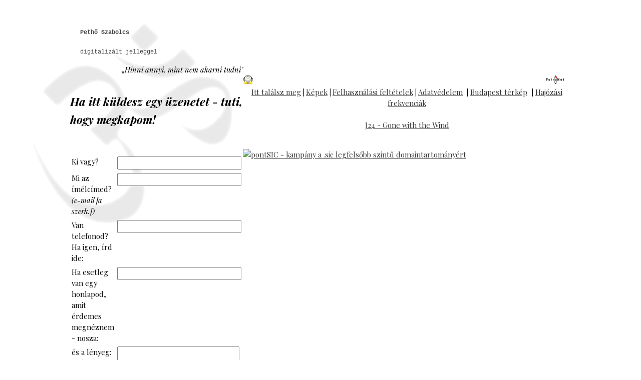

--- FILE ---
content_type: text/html; charset=UTF-8
request_url: http://mja271.petho.eu/kapcsolat
body_size: 4117
content:
<!doctype html>
<html lang="HU">
<head>
<!--
************************************************************************
* Auto generated page by PatroNet CMS
* time: 2025-10-31 00:44:21 
* page: kapcsolat
************************************************************************ 
-->
<!--

************************************************************************
* PatroNet CMS - Content Management System                             *
* ========================================                             *
* Version 6.6                                                          *
* Copyright (c) 2002-2025 PatroNet Ltd., PatroNet project              *
* http://www.PatroNet.net                                              *
************************************************************************

-->
<title>Kommunikálj! - PSz&nbsp;</title>
<meta name="keywords" content="Pethő Szabolcs" />
<meta name="description" content="" />
<meta name="author" content="PSz" />
<meta name="application-name" content="PatroNet 6.6 - Express - http://www.patronet.net" />
<base href='https://petho.eu/' target='_self' />

<link rel="alternate" type="application/rss+xml" title="Pethő Szabolcs" href="https://petho.eu/rss.php" />

<script type="text/javascript">
	var CurSH = '31';
	var layoutID = 1;
	var module = 'OE-CMS';
</script>
<script type="text/javascript" src="/javascript/jquery/jquery-1.12.4.min.js"></script>
<script type="text/javascript" src="/javascript/common.js?ch=20170313"></script>
<link rel="stylesheet" id="siteCSS" href="/parameters/petho/templates/style.css" media="screen" type="text/css">
<link rel="stylesheet" href="/javascript/jquery_plugins/qTip/jquery.qtip.min.css" />
<link href='http://fonts.googleapis.com/css?family=Playfair+Display:400,700,400italic,700italic&subset=latin,latin-ext' rel='stylesheet' type='text/css'>
<link href='http://fonts.googleapis.com/css?family=Oswald&subset=latin,latin-ext' rel='stylesheet' type='text/css'>

<script type="text/javascript" src="parameters/petho/templates/_js/jQueryRotate.2.2.js"></script>
<script src="parameters/petho//templates/_js/jquery.easing.1.3.js"></script>
<script src="parameters/petho//templates/_js/jquery.easing.compatibility.js"></script>
<script src="parameters/petho//templates/_js/jquery.iosslider.min.js"></script>
<script src="parameters/petho//templates/_js/jquery.mousewheel.js"></script>
<script src="parameters/petho//templates/_js/jquery.base64.js"></script>
<script src="/javascript/jquery_plugins/qTip/jquery.qtip.min.js"></script>
<script type="text/javascript" src="parameters/petho/templates/_js/petho.js"></script>

<script type="text/javascript">
var tpldir = "parameters/petho/templates/";
var whereis = "parameters/petho/";
var curlang = "";
</script>




<link rel="stylesheet" id="fixCSS" href="/arculat/System/style/fixstyle.css" media="screen" type="text/css" />

<link rel="stylesheet" id="formCSS" href="/modules/FormSender/style/builtform-theme-default.css" media="screen" type="text/css" />
<!-- BEGIN SITE CSS -->
<link rel="stylesheet" href="parameters/petho/documents/oecms/oecms_style_20140625297259.css" media="screen" type="text/css" id="pn_stylelink_style" />
<!-- END SITE CSS -->
<!-- BEGIN LAYOUT CSS -->
<link rel="stylesheet" href="parameters/petho/documents/oecms/oecms_layout1_20140609274237.css" media="screen" type="text/css" id="pn_stylelink_layout" />
<!-- END LAYOUT CSS -->

<link rel="icon" href="/favicon.php" type="image/x-icon" />
<link rel="shortcut icon" href="/favicon.php" />

<script src="/includes/dropdown/2013/msrc_min.js"></script>
<script src="/includes/dropdown/2013/md_min.js"></script>

<!-- Google Analitics code BEGIN -->
<script>
  (function(i,s,o,g,r,a,m){i['GoogleAnalyticsObject']=r;i[r]=i[r]||function(){
  (i[r].q=i[r].q||[]).push(arguments)},i[r].l=1*new Date();a=s.createElement(o),
  m=s.getElementsByTagName(o)[0];a.async=1;a.src=g;m.parentNode.insertBefore(a,m)
  })(window,document,'script','//www.google-analytics.com/analytics.js','ga');

  ga('create', 'UA-689555-43', 'auto');
  ga('send', 'pageview');

</script>
<!-- Google Analitics code END -->

<script type="text/javascript" src="/javascript/keyAdvert.js"></script>
<script type="text/javascript" src="/javascript/html5.js"></script>
<script type="text/javascript" src="/javascript/html5_extra.js"></script>
</head>

<body>


<div id='pnCMSFullDiv'>
	<header id='pnCMSHeader'>
	<div id='headerCellDiv'>
		
 <!-- OEBLOCK_AREA -->
  <!-- OEBLOCK_AREA -->
 <!-- OEBLOCK_BEGIN:2: -->
<div class="disp_content_text cms-user-html-content"><p>&nbsp;</p>
<h1 class="headSystem" style="display: inline; margin-left: 20px;"><a class="headSystem" href="http://petho.eu/">Pethő Szabolcs</a> </h1>
<p><span class="headSystem" style="display: inline; margin-left: 20px;">digitaliz&aacute;lt jelleggel</span></p></div><div class="disp_content_text cms-user-html-content"><div style="FLOAT: right">„<i>Hinni annyi, mint nem akarni tudni"</i></div></div>
 <!-- OEBLOCK_END:2: -->

	</div>
	</header>
	<div id='centerRowDiv'><div id='centerCellDiv'><div id='centerTableDiv'><div id='pnCenterDiv'>
		<!-- CENTER BEGIN -->
			<div id='pnCMSLeft'>
			
 <!-- OEBLOCK_AREA -->
  <!-- OEBLOCK_AREA -->
 <!-- OEBLOCK_BEGIN:3: -->
<div id='div_27'  style='width:190px;margin-left:20px;'  >
			</div>
			<div id='pnCMSLeftSpacer'></div>
			<div id='pnCMSMainOut'>
				<div id='pnCMSMain'>
				<!-- BEGIN CENTER MAIN -->
		
	<script type='text/javascript' >
		document.validateValue = false;
		if(!navigator.cookieEnabled){
			//$('#pnCMSMain').prepend('<div class="enableCookies">E funkció használatához engedélyeznie kell böngészőjében a sütik használatát!</div>');
			document.write('<div class="enableCookies">E funkció használatához engedélyeznie kell böngészőjében a sütik használatát!</div>');
		}
		
		function validateForm(frm){
			
			var must2fill ='';
			var temp = '';
			for(i=0; i< frm.length;i++){
				var once = false;
				if( frm[i].attributes ){
					for(z=0;z<frm[i].attributes.length;z++){

						// required field validation
						if(frm[i].attributes[z].name=='required' && frm[i].attributes[z].value == 'required' && frm[i].value ==''){must2fill += '- ' + frm[i].name + '\n';once = true;}
						// validity field 
						if(frm[i].attributes[z].name=='validity' && frm[i].attributes[z].value != '' && !CheckValue(frm[i], frm[i].attributes[z].value) && once==false){temp += '- ' + frm[i].name+ ' ('+frm[i].attributes[z].value+')' + '\n' ;}
					}
				}
			}
			if(temp > '' ) must2fill += '\n\nHibásan kitöltött mezők:\n'+temp;
			if( must2fill != '' ) {
				must2fill = 'Kérjük, az alábbi mezőket töltse ki!\n' + must2fill;
				alert(must2fill);
				return;
			}

			// put action to the form
			frm.action = 'index.php?name=FormSender&file=index';
			document.validateValue = true;
			return;
		}
	</script>
	<form enctype='multipart/form-data' onsubmit="validateForm(this);return document.validateValue" name="kapcsolat_psz" action="#js" method="post"><h1>Ha itt k&uuml;ldesz egy &uuml;zenetet - tuti, hogy megkapom!</h1>
<p>&nbsp;</p>
<table style="background-position: 0% 0%; background-attachment: scroll; background-image: none; width: 100%; background-repeat: repeat; border-collapse: collapse;">
<tbody>
<tr>
<td style="background: none transparent scroll repeat 0% 0%; vertical-align: top; padding: 3px;">Ki vagy?</td>
<td style="background: none transparent scroll repeat 0% 0%; vertical-align: top; padding: 3px;"><input style="width: 240px; height: 20px;" name="cname" size="17" type="text" /></td>
</tr>
<tr>
<td style="background: none transparent scroll repeat 0% 0%; vertical-align: top; padding: 3px;">Mi az &iacute;m&eacute;lc&iacute;med? <br /><em>(e-mail [a szerk.])</em></td>
<td style="background: none transparent scroll repeat 0% 0%; vertical-align: top; padding: 3px;"><input style="width: 240px; height: 20px;" name="cemail" size="10" type="text" /></td>
</tr>
<tr>
<td style="background: none transparent scroll repeat 0% 0%; vertical-align: top; padding: 3px;">Van telefonod? Ha igen, &iacute;rd ide:</td>
<td style="background: none transparent scroll repeat 0% 0%; vertical-align: top; padding: 3px;"><input style="width: 240px; height: 20px;" name="Telefon" size="17" type="text" /></td>
</tr>
<tr>
<td style="background: none transparent scroll repeat 0% 0%; vertical-align: top; padding: 3px;">Ha esetleg van egy honlapod, amit &eacute;rdemes megn&eacute;znem - nosza:</td>
<td style="background: none transparent scroll repeat 0% 0%; vertical-align: top; padding: 3px;"><input style="width: 240px; height: 20px;" name="Honlap" size="1" type="text" /></td>
</tr>
<tr>
<td style="background: none transparent scroll repeat 0% 0%; vertical-align: top; padding: 3px;">&eacute;s a l&eacute;nyeg: mi&eacute;rt is zavarsz?</td>
<td style="background: none transparent scroll repeat 0% 0%; vertical-align: top; padding: 3px;"><textarea style="width: 238px; height: 145px;" cols="1" name="&Uuml;zenet" rows="1"></textarea></td>
</tr>
<tr>
<td>P&ouml;ty&ouml;gd be a k&eacute;pen l&aacute;that&oacute; keraktereket a mellette l&eacute;vő mezőbe, hogy tudjam: ember vagy Te is.</td>
<td><span style="color: #5b5b58; font-family: verdana; font-size: 11px; line-height: 16px;"><img src='modules/FormSender/images/code/cc_s97d8.gif' class='absmiddle chcode' alt='chcode' /><input type='hidden' name='chcode' value='s97d8'>&nbsp;<input type='text' name='cht' value='' size='6' style='vertical-align:middle' /></span></td>
</tr>
<tr>
<td style="background: none transparent scroll repeat 0% 0%; vertical-align: top; padding: 3px;">&nbsp;</td>
<td style="background: none transparent scroll repeat 0% 0%; vertical-align: top; padding: 3px;"><input name="Mehet" type="submit" value="Elk&uuml;ld&ouml;m" /></td>
</tr>
</tbody>
</table>
<p>&nbsp;</p>
<!-- BEGIN AUTH ID -->
<input type='hidden' name='authid' value='d41d8cd98f00b204e9800998ecf8427e'>
<!-- END AUTH ID --><input type='hidden' name='referer_page' value=''><input type='hidden' name='ref_search_keywords' value=''><input type='hidden' name='ref_search_page' value=''><input type='hidden' name='campaign_id' value=''><input type='hidden' name='thankspage' value=''><input type='hidden' name='form_name' value='kapcsolat psz'><input type='hidden' name='r' value='c3phYm9sY3NAcGV0aG8uZXU='></form>
				<!-- END CENTER MAIN -->
				</div>
			</div>
			<div id='pnCMSRightSpacer'></div>
			<div id='pnCMSRight'>
			
			</div>
		<!-- CENTER END -->
	</div></div></div></div>
	<div id='pnCMSFooter'><div id='footerCellDiv'>
	
 <!-- OEBLOCK_AREA -->
  <!-- OEBLOCK_AREA -->
 <!-- OEBLOCK_BEGIN:1: -->
<div class="disp_content_text cms-user-html-content"><a href="http://www.patronet.hu" target="_blank"><img alt="Powered by PatroNet CMS" src="parameters/petho/documents/oecms/system/patronet_feher.gif" id="img-2" style="float: right; margin-right: 10px;" /> <img alt="Powered by Linux" src="parameters/petho/documents/oecms/system/linux-logo-mini.png" id="img-24" /></a>
<div style="text-align: center;"><a href="kapcsolat">Itt találsz meg</a> <strong>| </strong><a href="/vitorlázás/Gone-with-the-Wind/gal">Képek</a> <strong>| </strong><a href="jogok">Felhasználási feltételek</a> <strong>| </strong><a href="adatvedelem">Adatvédelem</a><strong> </strong>&nbsp;| <a href="http://www.budapest-geo.hu/Budapest_térkép" target="_blank">Budapest térkép</a>&nbsp; | <a href="/frekvenciak" target="_self">Hajózási frekvenciák</a></div>
<div style="text-align: center;"><br /><a href="/vitorlázás/Gone-with-the-Wind" target="_self">J24 - Gone with the Wind</a></div>
<p><a href="http://www.patronet.hu/" target="_blank" title="PatroNet CMS"></a><br /><a href="http://www.pontsic.org" target="_blank" title="pontSIC - kampány a .sic legfelsőbb szintű domaintartományért"><img width="80" height="15" alt="pontSIC - kampány a .sic legfelsőbb szintű domaintartományért" src="http://www.pontsic.org/layout/pontsic_tiny.png" /></a></p></div>
 <!-- OEBLOCK_END:1: -->

	</div></div>
</div>


<!-- petho.eu -->
<div style='display: none'>
	<script type='text/javascript'>
		//var pnStatHost = (('https:' == document.location.protocol) ? 'https://' : 'http://'); // FIXME: https://stat.patronet.net/ nem megy (SSL)
		var pnStatHost = 'http://';
		//document.write(unescape("%3Cscript src='" + pnStatHost + "stat.patronet.net/javascript/stat.js' type='text/javascript'%3E%3C/script%3E"));
		document.write(unescape("%3Cscript src='/javascript/stat.js' type='text/javascript'%3E%3C/script%3E"));
	</script>
	<script type="text/javascript" >
	 stat('', '', 'hun', 'petho.eu');
	</script>
</div>




<!-- End of the code, thanks for your patience -->
<!--     The PatroNet Development Team        -->

</body>
</html>

--- FILE ---
content_type: text/css
request_url: https://petho.eu/parameters/petho/templates/style.css
body_size: 3134
content:
@charset "utf-8";
/* CSS Document */

.oe_submenu_item{
	display:block;
	border-bottom:1px solid #cccccc;
	padding-bottom:2px;
	padding-top:2px;
	padding-left:10px;
}

#patroNetCMSMain{
padding-bottom:25px;
}

#pnCMSLeft{
	padding-top:20px;
}
.clearer{
	clear:both;
}
p, td, div, ul, li, span{
	font-family: 'Playfair Display', serif;
	font-weight:400;
	font-size:11pt;
	line-height:150%;
}
h1 {
	font-family: 'Playfair Display', serif;
	font-weight:700;
	font-style:italic;
	font-size:17pt;
	line-height:160%;
}
h2 {
	font-family: 'Playfair Display', serif;
	font-weight:700;
	font-style:italic;
	font-size:14pt;
	line-height:160%;
	color:#777;
}
h3{
	font-size:12pt;
}
.mmenucontainer{
	-webkit-box-shadow: 7px 7px 7px 0px rgba(0, 0, 0, 0.4);
	-moz-box-shadow:    7px 7px 7px 0px rgba(0, 0, 0, 0.4);
	box-shadow:         7px 7px 7px 0px rgba(0, 0, 0, 0.4);
}


/* Gallery */

/* image gallery */
#galerySliderFullCnt{
	position:absolute;
	background-color:rgba(0,0,0,.9);
	width:100%;
	height:100%;
	top:0px;
	left:0px;
	z-index:10000;
}
#galerySliderFullCnt .ajaxloader{
	margin:0 auto;
	margin-top:300px;
	display:inline-block;
	position:absolute;
}
#galerySliderFullCnt *{
   user-select: none;
   -o-user-select:none;
   -moz-user-select: none;
   -khtml-user-select: none;
   -webkit-user-select: none;
   }

.galClose{
	width:13px;
	height:14px;
	background-image:url("/parameters/petho/templates/ImageGalleryNew/images/close.png");
	background-repeat:no-repeat;
	position:absolute;
	top:10px;
	right:10px;
	z-index:10001;
	cursor:pointer;
}

			.slider1Container{
				height:500px;
				position: absolute;
				width:100%;;
	}
			.doubleSlider-1 {
				width: 100%;
				overflow:visible !important;
				height:100%;
			}
			
			.doubleSlider-1 .slider {
				width: 100%;
				height: 100%;
			}
			
			.doubleSlider-1 .slider .item {
				position: relative;
				top: 0;
				left: 0;
				width: 75%;
				height: 100%;
				margin: 0 0 0 0;
				background-size:auto ;
				background-repeat:no-repeat;
				
				margin-right:10px;			
				margin-left:10px;
				background-image:url("/parameters/petho/templates/ImageGalleryNew/images/ajax-loader.gif");
				background-position:center center;
			}
			
			.doubleSlider-1 .slider .item .caption {
				position: absolute;
				bottom: 0px;
				left: 0;
				z-index:110;
				
				width: 100%;
				padding: 7px;
				text-align: center;
				margin-top:50px;
				color:#fff !important;
				display:none;
				font-size:11pt;
			}
			.caption {
				font-size:11pt;
			}
			.caption .title{
					font-family:"MyriadPro" ;
					font-size:18px !important;
					font-weight:normal
			}
			
			.doubleSlider-1 .slider .item .caption .bg {
				position: absolute;
				top: 0;
				left: 0;
				right: 0;
				height: 100%;
				
				background: #000;
				opacity: 0.5;
				filter: alpha(opacity:50);
				z-index: 0;
			}
			
			.doubleSlider-1 .slider .item .caption span {
				font-family: 'Open Sans', sans-serif;
				color: #fff;
				text-shadow: 0 -1px 0 #333;
				
				position: relative;
				top: 0;
				left: 0;
				z-index: 1;
			}
			.desc_close{
				background: url('/parameters/petho/templates/ImageGalleryNew/images/gal_mini_close.png') no-repeat 0 0;
				width:17px;
				height:17px;
				position:absolute !important;
				margin-top:-7px;
				text-indent:-100px;
				overflow:hidden;
				margin-left:490px;
				cursor:pointer;
				z-index:140
			}
					
			.doubleSliderPrevButton {
				width: 26px;
				height: 46px;
				background: url('/parameters/petho/templates/ImageGalleryNew/images/galSliderArrows.png') no-repeat 0 0;
				z-index: 2;
				position:absolute;
				left:0px;
				top:0px;
			}
			
			.doubleSliderNextButton {
				width: 26px;
				height: 46px;
				background: url('/parameters/petho/templates/ImageGalleryNew/images/galSliderArrows.png') no-repeat -26px 0;
				z-index: 2;
				position:absolute;
				right:0px;
				top:0px;
			}
			.doubleSliderPrevButton2 {
				width: 13px;
				height: 45px;
				background: url('/parameters/petho/templates/ImageGalleryNew/images/bottomArrows.png') no-repeat 0 0;
				z-index: 2;
				position:absolute;
				margin-left:-30px;
				margin-top:30px;
				text-indent:-1000px;
				overflow:hidden;
			}
			
			.doubleSliderNextButton2 {
				width: 13px;
				height: 45px;
				background: url('/parameters/petho/templates/ImageGalleryNew/images/bottomArrows.png') no-repeat -13px 0;
				z-index: 200;
				position:absolute;
				margin-left:825px;
				margin-top:30px;
				text-indent:-1000px;
				overflow:hidden;
			}
			.doubleSliderPrevButton2.small, .doubleSliderNextButton2.small{
				margin-top:15px !important;
			}
			.doubleSliderNextButton2.small {
				right:0px;
				margin-left:0px !important;
				margin-right:-25px !important;
			}
			
			.slider2Container {
				position: absolute;
				bottom: 0;
				left: 0;
				right: 0;
				height: 120px;
				width:800px;;
				margin:0 auto;
				z-index:300
			}

			.doubleSlider-2 {
				position: relative;
				bottom: 0;
				left: 0;
				overflow: hidden;
				width: 100%;
				height: 100%;
				margin:0 auto;
			}
			
			.doubleSlider-2 .slider {
				width: 100%;
				height: 100%;
				display:block;
			}
			.doubleSlider-2 .item{
				float: left;
				width: 110px;
				height: 110px;
				background-size:cover;
				background-position:center center;
				opacity: 0.5;
				filter: alpha(opacity:50);
				margin-right:15px;
			}
			.doubleSlider-2.small{
				height:75px !important;	
				background-size:contain !important;
	
			}
			.doubleSlider-2 .item.small{
				width:75px;
				height:75px;	
			}
			.doubleSlider-2 .button .border {
				border: 5px solid #000;
				opacity: 0.5;
				filter: alpha(opacity:50);
				width: 100%;
				height: 100%;
			}
			
			.doubleSlider-2 .selected {
				opacity: 1;
				filter: alpha(opacity:100);
				text-shadow: 0px 0px 15px rgba(255, 255, 255,1);
				border:1px solid #fff;
			}
			
			
			.image_desc_outer{
				width:100%;
				height:auto;
				position:absolute;
				margin-top:-60px;
				display:block;
				z-index:111;
				text-align:center;
			}
			.image_desc{
				margin:0 auto;
				background-color:rgba(0,0,0,.7);
				color:#fff;
				font-size:11px;
				display:inline-block;
				width:500px;
			}
			.image_desc div{
				color:#fff;
				font-family: 'Open Sans', sans-serif;
			}
			.image_desc .title{
				font-family: 'Open Sans', sans-serif;
			}
			
			.dl_icon{
				position:absolute;
				width:25px;
				height:25px;
				background-color:rgba(255,255,255,.8);
				background-image:url("ImageGalleryNew/images/download-icon.png");
				background-size:cover;
				cursor:pointer;
			}
			
.slider_header{
	width:700px;
	margin:0 auto;
	display:block;
	position:relative;
	height:40px;
	text-align:center;
	padding:7px;
}
.slider_header .btn_gal{
	display:inline-block;
	color:#fff;
	padding:4px;
	padding-left:12px;
	margin-left:5px;
	margin-right:5px;
	padding-right:12px;
	font-family: 'Open Sans', sans-serif;
	font-size:12pt;
	cursor:pointer;
background: #17212d;
background: url([data-uri]);
background: -moz-linear-gradient(top,  #17212d 0%, #989999 100%);
background: -webkit-gradient(linear, left top, left bottom, color-stop(0%,#17212d), color-stop(100%,#989999));
background: -webkit-linear-gradient(top,  #17212d 0%,#989999 100%);
background: -o-linear-gradient(top,  #17212d 0%,#989999 100%);
background: -ms-linear-gradient(top,  #17212d 0%,#989999 100%);
background: linear-gradient(to bottom,  #17212d 0%,#989999 100%);
filter: progid:DXImageTransform.Microsoft.gradient( startColorstr='#17212d', endColorstr='#989999',GradientType=0 );

}
.slider_header .btn_gal.active{
	background: #841522;
	background: url([data-uri]);
	background: -moz-linear-gradient(top,  #841522 1%, #d93b45 100%);
	background: -webkit-gradient(linear, left top, left bottom, color-stop(1%,#841522), color-stop(100%,#d93b45));
	background: -webkit-linear-gradient(top,  #841522 1%,#d93b45 100%);
	background: -o-linear-gradient(top,  #841522 1%,#d93b45 100%);
	background: -ms-linear-gradient(top,  #841522 1%,#d93b45 100%);
	background: linear-gradient(to bottom,  #841522 1%,#d93b45 100%);
	filter: progid:DXImageTransform.Microsoft.gradient( startColorstr='#841522', endColorstr='#d93b45',GradientType=0 );
}
.slider_header .btn_gal.small{
	margin-left:2px;
	margin-right:2px;
	font-family:"MyriadPro";
	font-size:10pt;
	padding-top:2px;
	padding-bottom:2px;
}
.gal_logo{
	width:107px;
	height:36px;
	position:absolute;
	left:2px;
	top:2px;
}
.gal_main_image{
	width:198px; 
	margin-right:11px; 
	margin-bottom:15px;
	margin-left:5px;
	height:159px; 
	float:left; 
	background-size:cover; 
	background-repeat:no-repeat; 
	cursor:pointer;
	-webkit-transition: all 0.4s linear;
    -o-transition: all 0.4s linear;
    -moz-transition: all 0.4s linear;
    -ms-transition: all 0.4s linear;
    -kthtml-transition: all 0.4s linear;
    transition: all 0.4s linear;	
}

.gal_main_image:hover{
	    box-shadow: 0 0 10px rgba(0, 0, 0, 0.5);
    -o-transition: all 0.2s linear;
    -moz-transition: all 0.2s linear;
    -ms-transition: all 0.2s linear;
    -kthtml-transition: all 0.2s linear;
    transition: all 0.2s linear;
}
.gal_main_image:hover .gal_title{
	background-color:rgba(255,255,255,.95); 
    -o-transition: all 0.2s linear;
    -moz-transition: all 0.2s linear;
    -ms-transition: all 0.2s linear;
    -kthtml-transition: all 0.2s linear;
    transition: all 0.2s linear;
	
}

.gal_main_image .gal_title{
	position:absolute; 
	z-index:10; 
	display:block; 
	text-align:center; 
	background-color:rgba(255,255,255,.8); 
	width:198px; 
	font-size:16px;
	-webkit-transition: all 0.4s linear;
    -o-transition: all 0.4s linear;
    -moz-transition: all 0.4s linear;
    -ms-transition: all 0.4s linear;
    -kthtml-transition: all 0.4s linear;
    transition: all 0.4s linear;	
}
/* share */
.news_share {
	display:inline-block;
	float:left;
	width:25px;
	height:24px;
	background-image:url("_img/news_share_icons.png");
	margin-right:7px;
	background-position:0px 24px;
    -webkit-transition:background-position .2s ease-in-out;  
    -moz-transition:background-position .2s ease-in-out;  
    -o-transition:background-position .2s ease-in-out;  
    transition:background-position .2s ease-in-out; 
	cursor:pointer;
}
.news_share.twitter {
	background-position:-31px 24px;
}
.news_share.linkedin {
	background-position:-62px 24px;
}
.news_share.google {
	background-position:-93px 24px;
}
.news_share.youtube {
	background-position:-124px 24px;
}
.news_share.print {
	background-position:-157px 24px;
}
.news_share.send {
	background-position:-188px 24px;
}

/**/
.news_share.facebook:hover {
	background-position:-0px 0px;
}
.news_share.twitter:hover {
	background-position:-31px 0px;
}
.news_share.linkedin:hover  {
	background-position:-62px 0px;
}
.news_share.google:hover  {
	background-position:-93px 0px;
}
.news_share.youtube:hover  {
	background-position:-124px 0px;
}
.news_share.print:hover  {
	background-position:-157px 0px;
}
.news_share.send:hover  {
	background-position:-188px 0px;
}

.tbl_gray_border{
	border-left:1px solid #eee;
	border-top:1px solid #eee;
	border-collapse:collapse;
}

.tbl_gray_border td{
	border:1px solid #eee;
	vertical-align:top;
	font-family:Arial, Helvetica, sans-serif;
	font-size:12px;
	}
.tbl_gray_border td p{
	font-family:inherit;
	font-size:inherit;
}
.tbl_gray_border td span{
	color:white;
	background-color:red;
}
.tbl_gray_border.frequencies {
	width:800px;}
	
.tbl_gray_border td:nth-child(2){
	font-weight:bold;
}

--- FILE ---
content_type: text/css
request_url: https://petho.eu/parameters/petho/documents/oecms/oecms_style_20140625297259.css
body_size: 424
content:
/* siteonly:begin */
 @font-face{font-family:'rovas';src:url("/includes/fonts/rovas/rovas-webfont.eot");}
@font-face{font-family:'rovas';src:url(/includes/fonts/rovas/rovas2-webfont.ttf);}
/* siteonly:end */
.tbl_gray_border{font-style:normal;text-decoration:none; }
.footerTiny{color:#888888;font-family:arial;font-size:10px;font-style:normal;text-decoration:none; }
.menuPage{color:#ffffff;font-size:14px;font-style:normal;text-decoration:none; font-family: 'Oswald', sans-serif;}
.menuOver{color:#333333;font-size:14px;font-style:normal;text-decoration:none; font-family: 'Oswald', sans-serif;}
.menuAlap{color:#333333;font-size:14px;font-style:normal;text-decoration:none; font-family: 'Oswald', sans-serif;}
.headSystem{color:#444444;font-family:courier new;font-size:12px;font-style:normal;text-decoration:none; }
.submenu{color:#333333;font-size:14px;font-style:normal;line-height:140%;text-decoration:none; font-family: 'Oswald', sans-serif;}
.nagySpecialishoz{color:#000000;background-color:##ffffff;font-size:72px;font-style:normal;text-decoration:none; }
a{color:#333333;font-style:normal;text-decoration:underline; }
a:hover{color:#8B1500;font-style:normal;text-decoration:none; }
input{color:#444444;font-family:georgia;font-size:12px;font-style:normal;text-decoration:none; }
select{color:#444444;font-family:georgia;font-size:12px;font-style:normal;text-decoration:none; }
a.menuAlap:hover{color:#990000;font-family:tahoma;font-size:13px;font-style:normal;text-decoration:none; }
img{font-style:normal;text-decoration:none; border:0px;}


--- FILE ---
content_type: text/css
request_url: https://petho.eu/parameters/petho/documents/oecms/oecms_layout1_20140609274237.css
body_size: 418
content:
html{height:100%;}

body{margin:0px;padding:0px;width:100%;height:100%;text-align:center;vertical-align:top;background-image:url(/parameters/petho/documents/oecms/system/aum.png);background-repeat:no-repeat;}

#pnCMSFullDiv{width:1000px;height:100%;margin-left:auto;margin-right:auto;text-align:left;border:0px;display:table;border-collapse:collapse;}

#pnCMSHeader{width:100%;height:90px;vertical-align:top;display:table-row;}

#pnCenterDiv{width:100%;vertical-align:top;display:table-row;}

#pnCMSLeft{width:170px;display:table-cell;}

#pnCMSLeftSpacer{width:35px;display:table-cell;}

#pnCMSMainOut{width:730px;display:table-cell;}

#pnCMSMain{overflow:hidden;}

#pnCMSRightSpacer{width:15px;display:table-cell;}

#pnCMSRight{width:50px;display:table-cell;}

#pnCMSFooter{width:100%;height:25px;vertical-align:top;display:table-row;}

.clearBoth{clear:both;}

#centerTableDiv{height:100%;display:table;border-collapse:collapse;empty-cells:show;}

#centerRowDiv{height:100%;display:table-row;}

#centerCellDiv{display:table-cell;padding:0px;vertical-align:top;}

#headerCellDiv{display:table-cell;}

#footerCellDiv{display:table-cell;}



--- FILE ---
content_type: text/javascript
request_url: https://petho.eu/parameters/petho/templates/_js/petho.js
body_size: 3315
content:
var ctrl = 0;
var config = Object();
var nl_reg = "subs";
var loc = document.location.pathname.toLowerCase();
var gt_opened = false;

function preload(arrayOfImages) {
    $(arrayOfImages).each(function(){
		
		 img = $("<img />").attr('src', this).load(function() {
			if (!this.complete || typeof this.naturalWidth == "undefined" || this.naturalWidth == 0) {
				alert('broken image!');
			} else {
				//$(".boxcontainer").show(500);
			}
		});
    });
}


/* Galery */
	var items = [];
	var foregoingSlideObject = null;

	function loadgal(catid,imgid){
		var inited = false;
		$("#pnCMSFullDiv").prepend("<div class='galClose'></div><div id='galerySliderFullCnt'><img src='"+tpldir+"/ImageGalleryNew/images/ajax-loader.gif' class='ajaxloader'></div>");
		$(".ajaxloader").css("left",$(window).innerWidth()/2)
		$('body').css('overflow','hidden');
		$("#galerySliderFullCnt").css("top",$(document).scrollTop());
		$(".galClose").css("top",$(document).scrollTop()+10);
		$(".galClose").click(function(e) {
			closeGal();
		});
	
		$(document).keyup(function(e) {
			if (e.keyCode == 27) {        
				closeGal();
			}  
		});
	
		var viewPortTag=document.createElement('meta');
		viewPortTag.id="viewport";
		viewPortTag.name = "viewport";
		viewPortTag.content = "width=device-width,user-scalable=0,initial-scale=1.0,minimum-scale=1.0,maximum-scale=1.0";
		document.getElementsByTagName('head')[0].appendChild(viewPortTag);
		document.ontouchmove = function(e){ e.preventDefault(); }
		$("#galerySliderFullCnt").load( "/index.php?name=ImageGalleryNew&file=index&func=popupIOS&id="+catid, function() {

			setSizes();
			transnslateGal();
			
			if(imgid){
				$im = $(".doubleSlider-1").find("[data-imgid='" + imgid + "']").data("src");
			} else {
				$im = $(".doubleSlider-1").find(".item").first().data("src");
			}
			o = loadImage($im);
			$(o).load(function(e,i){});
			
		    $.each(items, function(i, item){
				var $item = $(".item[data-src='" + item.src + "']");
				$item.attr("data-type", item.type||"");
				$item.data("params", item.params||{});
				switch (item.type) {
				    case "youtube":
				        $item.attr("data-youtube-videoid", item.params.videoid||"").css("display","block");
				        $item.prepend($("<iframe /"+">").attr({
				            "src": "http://www.youtube.com/embed/"+item.params.videoid+"?enablejsapi=1"
			            }).css({
			                "display": "block",
				            "border": "none",
				            "width": "600px",
				            "height": "360px",
				            "margin": "70px auto 0px auto"
			            }));
				    break;
				    case "image":
				    default:
				        $item.css({
				            "background-image": "url('"+ item.src +"')",
				            "background-repeat": "no-repeat",
				            "background-position": "center center",
				            "background-size": "contain"
				        });
				}
				$(loadImage(item.src)).load(function(e,i){
				    // ...
				});
		    });
            
			$( window ).resize(function() {
			  setSizes();
			});

			$("#galerySliderFullCnt").mousewheel(function(event, delta, deltaX, deltaY) {
				//console.log(event, delta);
				if(delta == 1){
					$('.doubleSlider-1').iosSlider('nextSlide', 1);
				} else {
					$('.doubleSlider-1').iosSlider('prevSlide', 1);
				}
			});
						
			addQtipGal();
			
			$('.doubleSlider-1').iosSlider({
				scrollbar: true,
				snapToChildren: true,
				desktopClickDrag: true,
				infiniteSlider: true,
				navPrevSelector: $('.doubleSliderPrevButton'),
				navNextSelector: $('.doubleSliderNextButton'),
				scrollbarHeight: '2',
				scrollbarBorderRadius: '0',
				scrollbarOpacity: '0.5',
				snapSlideCenter:true,
				responsiveSlideContainer:true,
				responsiveSlides:true,
				keyboardControls:true,
				tabToAdvance:true,
				onSlideComplete:addTitles,
				
				onSlideStart:function(args){
					closeDesc();
				},
				
				onSliderLoaded: doubleSlider2Load,
				onSlideChange: doubleSlider2Load
			});
			
			$('.doubleSlider-2 .button').each(function(i) {
			
				$(this).bind('click', function() {
	
					$('.doubleSlider-1').iosSlider('goToSlide', i+1);
					
				});
			
			});
			
			$('.doubleSlider-2').iosSlider({
				desktopClickDrag: true,
				snapToChildren: true,
				snapSlideCenter: true,
				infiniteSlider: true,
				responsiveSlideContainer:false,
				navPrevSelector: $('.doubleSliderPrevButton2'),
				navNextSelector: $('.doubleSliderNextButton2'),
				responsiveSlides:true
			});
			//$(".doubleSlider-1 .item").css("width","300px !important")
			
			function doubleSlider2Load(args) {
			    if (foregoingSlideObject && foregoingSlideObject!==args.currentSlideObject) {
			        $(foregoingSlideObject).each(function(){
			            var $foregoingItem = $(this);
				        switch ($foregoingItem.attr("data-type")) {
				            case "youtube":
				                var $iframe = $foregoingItem.find("iframe").first();
				                $iframe.attr("src", $iframe.attr("src"));
				            break;
				            case "image":
				            default:
				        }
			        });
			    }
				if(!inited)	{
				    setTimeout(function(){
				        addTitles(args);
				        inited=true
			        },400);
			    }
				
				$('.doubleSlider-2').iosSlider('goToSlide', args.currentSlideNumber);
				
				/* update indicator */
				$('.doubleSlider-2 .button').removeClass('selected');
				$('.doubleSlider-2 .button:eq(' + (args.currentSlideNumber-1) + ')').addClass('selected');
				
				if (args.currentSlideObject) {
				    foregoingSlideObject = args.currentSlideObject;
				}
			}
	
			function addTitles(args){
				$(".image_desc").html($(args.currentSlideObject).find(".title").html());
				h = ($(".image_desc_outer").height() +10) * -1;
				$(".image_desc_outer").css("margin-top",$(".slider1Container").height()+"px")
				if($.trim( $(".image_desc").text()).length>1){
					$(".image_desc_outer").animate({
						"margin-top": $(".slider1Container").height() +($(".image_desc_outer").height() +10) * -1,
						opacity:.8
					}, 300, function() {
					});			
				} else {
					$(".image_desc_outer").animate({
						"margin-top": $(".slider1Container").height() + $(".image_desc_outer").height() +10 ,
						opacity:0
					}, 1);
				}
			}
			
			function setSizes(){
				
				w = $(window).innerWidth()*.75;
				//console.log(w)
				$(".doubleSlider-1 .slider .item").width(w);
				

				$("#galerySliderFullCnt").css("width",$(window).innerWidth()+"px").css("left",$(window).scrollLeft()+"px").css("top",$(window).scrollTop()+"px");
				
				$(".doubleSliderPrevButton, .doubleSliderNextButton")
				.css("top",(($(window).innerHeight() - $(".slider2Container").height() - $(".slider_header").height())/2)+"px");
				
				
				$(".doubleSliderPrevButton").css("margin-left","10%");
				$(".doubleSliderNextButton").css("margin-right","10%");
				if($(window).innerHeight() <700){
					$(".slider2Container").height("90px");
					$(".doubleSlider-2").addClass("small");
					$(".doubleSlider-2 .item").addClass("small");
					$(".doubleSlider-2 .item").css("background-size","cover");
					$(".doubleSliderPrevButton2").addClass("small");
					$(".doubleSliderNextButton2").addClass("small");
				} else {
					$(".doubleSlider-2").removeClass("small");
					$(".doubleSlider-2 .item").removeClass("small");
					$(".slider2Container").height("120px");
					$(".doubleSliderPrevButton2, .doubleSliderNextButton2").removeClass("small");
					$(".doubleSliderPrevButton2, .doubleSliderNextButton2").removeClass("small");
				}
				if($(window).innerWidth() <910){
					$(".slider2Container").css("width",($(window).innerWidth()-100)+"px");
				} else {
					$(".slider2Container").css("width","800px");
				}

				if($(window).innerWidth() <780){
					$(".btn_gal").addClass("small");
				} else {
					$(".btn_gal").removeClass("small");
				}
				
				ih =  $(window).innerHeight()- $(".slider2Container").height() - $(".slider_header").height() -30;
				$(".slider1Container").css("height",ih+"px");
				$(".doubleSlider-1").iosSlider('update');
			}
	
			function addQtipGal(){
				/* qTip */
				$("#galerySliderFullCnt").find(".ttip").each(function(){
					var tt =  $(this).attr("title");
					$(this).qtip(
					{
						content: {
							text: ""+tt,
						},
						position: {
							at: 'top center', // Position the tooltip above the link
							my: 'bottom left',
							viewport: $(window), // Keep the tooltip on-screen at all times
							effect: false // Disable positioning animation
						},
						show: {
							event: 'mouseover',
							delay:350,
							solo: true // Only show one tooltip at a time
						},
						hide: 'mouseout',
						style: {
							classes: 'qtip qtip-default qtip-shadow qtip-bootstrap qtip-pos-lb'
						},
						effect: {
							type:"fade",
							length:250
						}
					});
				});
			}
	
			// show given image
			if(imgid){
				o = $(".doubleSlider-1").find("[data-imgid='" + imgid + "']");
				$(".doubleSlider-1").iosSlider('goToSlide', o.data("imgnum"));
			}

			$(".slider_header").find("[data-gal_id='"+catid+"']").addClass("active");
			$(".slider_header .btn_gal").each(function(index, element) {
                $(this).click(function(e) {
                    closeGal();
					loadgal($(this).data("gal_id"))
                });
            });
			
			
		});
	}


function transnslateGal(){
	if(curlang=="eng"){
		$(".slider_header").find(".btn_gal").each(function(index, element) {
			$(this).html($(this).data("txt-eng"));
		});
		$(".slider_header").css("visibility","visible");
		$("#galerySliderFullCnt, #pnCMSMain").find("div").each(function(index, element) {
			if($(this).data("title-eng")>"") $(this).attr("title",$(this).data("title-eng"));
		});
	} else {
		$(".slider_header").css("visibility","visible");
	}
}

function closeGal(){
   $("#galerySliderFullCnt").remove(); 
   $(".galClose").remove();
   $('body').css('overflow','auto');
	vptag=document.getElementById("viewport");
	vptag.content = "user-scalable=1.0,initial-scale=1.0,minimum-scale=0.5,maximum-scale=5.0"
   document.ontouchmove = function(e){ return true; }
}

function closeDesc(){
	$(".image_desc_outer").animate({
		"margin-top":  $(".slider1Container").height() + $(".image_desc_outer").height() +10,
		opacity:0
	}, 300, function() {

	});			 
}

//  preloader.
function loadImage(sFilename) {
	var img = new Image();
	img.src = sFilename;
	//console.log(sFilename)
	return img;
}
Object.size = function(obj) {
    var size = 0, key;
    for (key in obj) {
        if (obj.hasOwnProperty(key)) size++;
    }
    return size;
};

